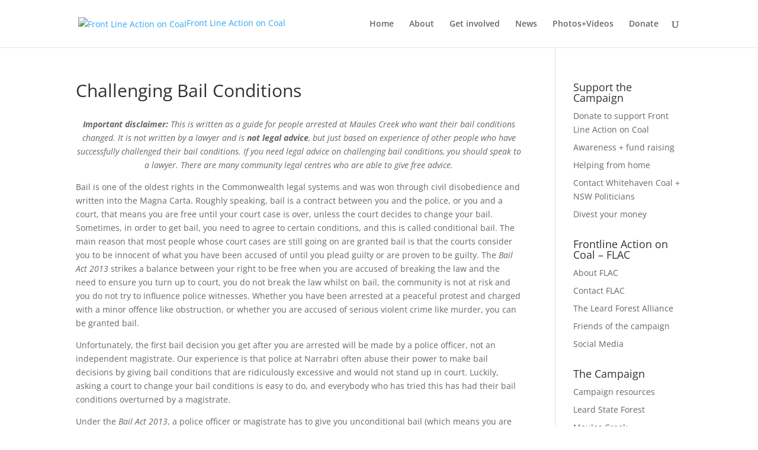

--- FILE ---
content_type: text/plain
request_url: https://www.google-analytics.com/j/collect?v=1&_v=j102&a=564186477&t=pageview&_s=1&dl=https%3A%2F%2Fleard.frontlineaction.org%2Fchallenging-bail-conditions%2F&ul=en-us%40posix&dt=%C2%BB%20Challenging%20Bail%20Conditions&sr=1280x720&vp=1280x720&_u=IEBAAEABAAAAACAAI~&jid=511939885&gjid=1005198857&cid=916985481.1769094430&tid=UA-51305234-2&_gid=562873932.1769094430&_r=1&_slc=1&z=1985647717
body_size: -454
content:
2,cG-8S1V05S6TC